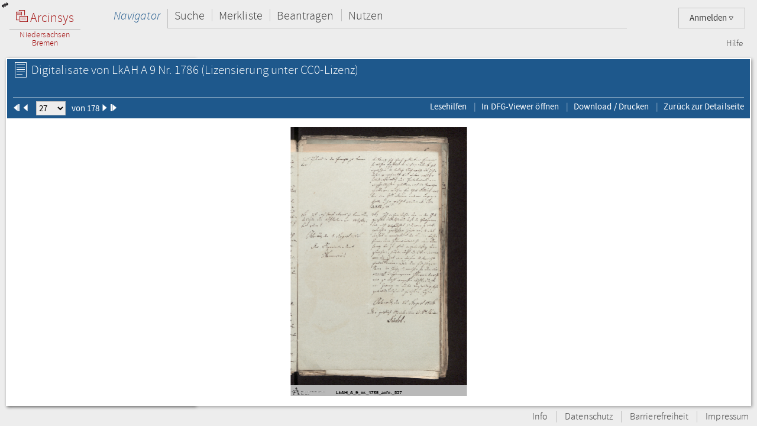

--- FILE ---
content_type: text/html;charset=UTF-8
request_url: https://www.arcinsys.niedersachsen.de/arcinsys/digitalisatViewer.action?detailid=v6115133&selectId=17296442
body_size: 75569
content:
<!DOCTYPE HTML>





<html class="no-js" lang="de">
<head>
<meta http-equiv="Content-Type" content="text/html; charset=utf-8" />







        <script type="text/javascript" src="/arcinsys/struts/js/base/jquery-2.2.4.min.js"></script>
        <script type="text/javascript" src="/arcinsys/struts/js/base/jquery-ui.min.js?s2j=4.0.3"></script>
            <script type="text/javascript"
                    src="/arcinsys/struts/i18n/datepicker-de.min.js?s2j=4.0.3"></script>
<script type="text/javascript" src="/arcinsys/struts/js/plugins/jquery.form.min.js?s2j=4.0.3"></script>
<script type="text/javascript" src="/arcinsys/struts/js/plugins/jquery.subscribe.min.js?s2j=4.0.3"></script>

<script type="text/javascript" src="/arcinsys/struts/js/struts2/jquery.struts2.min.js?s2j=4.0.3"></script>

<script type="text/javascript">
    $(function () {
        jQuery.struts2_jquery.version = "4.0.3";
        jQuery.struts2_jquery.loadAtOnce = true;
        jQuery.scriptPath = "/arcinsys/struts/";
        jQuery.struts2_jquery.local = "de";
        jQuery.struts2_jquery.gridLocal = "de";
        jQuery.struts2_jquery.timeLocal = "de";
        jQuery.struts2_jquery.datatablesLocal = "de";
        jQuery.ajaxSettings.traditional = true;

        jQuery.ajaxSetup({
            cache: false
        });

        jQuery.struts2_jquery.require("js/struts2/jquery.ui.struts2.min.js?s2j=4.0.3");

    });
</script>

        <link id="jquery_theme_link" rel="stylesheet"
              href="/arcinsys/template/themes/bootstrap/jquery-ui.css?s2j=4.0.3"
              type="text/css"/>

<title>LkAH   A 9 Nr. 1786 - Arcinsys Digitalisat-Betrachter</title>

	
	
		<link rel="stylesheet" href="/arcinsys/styles/style.min.css?v=26.10" type="text/css" />
        <link rel="stylesheet" href="/arcinsys/styles/print.css?v=26.10" type="text/css" media="print" />
		<script src="/arcinsys/jscript/script.min.js?v=26.10" type="text/javascript"></script>
	
    <script type="text/javascript">
    $(function() { ArcinsysConfig.init({
    	contextPath : '/arcinsys/',
		ajaxAnzAntragNichtGenehmigt: '/arcinsys/system/ajaxAnzAntragNichtGenehmigt.action',
		ajaxAnzBestellungNoDruckdatum: '/arcinsys/system/ajaxAnzBestellungNoDruckdatum.action'
    }); });
    $.ui.dialog.prototype.options.closeText = '';
    $(function() { 
    	initBadges();
	});
    </script>
	<style>
		 html.js #noscript { display: none; }
		 .no-displaytable .oldbrowserwarning { display: block; }
		 .displaytable .oldbrowserwarning { display: none; }
	</style>
	<script type="text/javascript" src="/arcinsys/jscript/modernizr-custom.js"></script>

	
	 


  
	<link href="/arcinsys/images/arcinsys.png" rel="apple-touch-icon" />
   <link href="/arcinsys/images/favicon.ico?v2" rel="shortcut icon" type="image/x-icon"/>
	<link rel="apple-touch-icon" sizes="180x180" href="/arcinsys/images/favicons/apple-touch-icon.png">
	<link rel="icon" type="image/png" sizes="32x32" href="/arcinsys/images/favicons/favicon-32x32.png">
	<link rel="icon" type="image/png" sizes="16x16" href="/arcinsys/images/favicons/favicon-16x16.png">
	<link rel="manifest" href="/arcinsys/images/favicons/site.webmanifest">
	<link rel="mask-icon" href="/arcinsys/images/favicons/safari-pinned-tab.svg" >
	<meta name="apple-mobile-web-app-title" content="Arcinsys">
	<meta name="application-name" content="Arcinsys">
	<meta name="msapplication-TileColor" content="#fcfcfc">
	<meta name="theme-color" content="#ffffff">
	<meta name="msapplication-config" content="browserconfig.xml" />
	
	
	
	

	<link title="Arcinsys" type="application/opensearchdescription+xml" rel="search" href="/arcinsys/opensearch">
	
	
    
    <meta name="description" content=""/>


</head>
<body>
 <div id="indicator" >
	<div id="navloadergif" style="z-index: 21; width: 200px; height: 20px; margin: auto; position: absolute; top: 0; right: 0; bottom: 0; left: 0; background: none;"><img src="/arcinsys/images/ajax-loader.gif" title="loading" alt="loading"/></div>
 </div>
    
	<div id="hiddenDiv">
		<!-- Menu-Panel begin -->


		
		
		
		
	    	


     







    


    


    


    
    



<div id="menu-panel" class="menu-panel header">
    <h4 class="logo nla">
        <a id="start" href="/arcinsys/extendnavigator.action?id=-1&amp;bezeichnung="><span class="logo-w1"><img src="/arcinsys/images/logo.png"/>&nbsp;Arcinsys</span>
            <span class="logo-line"></span>
            <span class="logo-w2" style="white-space: nowrap">
            
                Niedersachsen<br>Bremen
            
            
            </span></a>
    </h4>
    <div id="top_right_menu" class="user-menu">
    	<div style="float: left;width:40px; padding-right:10px"> 
		</div>
    
    <div style="float: right;">
		
    
        <a href="#" class="user-menu-trigger">
             Anmelden
            <span class="icon-arrow"></span>
            <!--<span class="message-indicator">0</span>-->
        </a>
        <div class="panel">
            <div class="inner">
                <div class="user-actions">
                    <script type="text/javascript">
                    var loginpwCloseButton          = 'Schließen',
                    passwordForgottenUrl            = '/arcinsys/passwordForgotten.action',
                    passwordForgottenTitle          = 'Sie haben Ihr Passwort vergessen?',
                    passwordForgottenSubmitButton   = 'Absenden',
                    registerDialogTitle             = 'Registrierung',
                    registerDialogSubmitButton      = 'Registrieren',
                    imUrl                           = '/arcinsys/im',
                    loginText                       = 'Anmelden',
                    loginAjaxImg                    = '<span class="jumping-dots"><span class="dot-1">.</span><span class="dot-2">.</span><span class="dot-3">.</span></span>';
                    


                    $(function() {
                        
                        initRegisterDialog();
                        initForgotPasswordDialog();

                        $(window).resize(function() {
                            $('#registerclickdialog').dialog('option', 'position', {my: 'center', at: 'center', of: window});
                        });
                        $('#loginusername, #loginpassword').on('keydown', function(e) {
                            if (e.keyCode == 13) {
                            	submitLogin();
                            }
                        });
                        
                        $('#pwdforgottenclickdialog').on('keydown', function(e) {
                        	if ($(e.target).attr('name') === 'userName' && e.keyCode == 13) {
                        		forgotPasswordSubmit();
                        		return false;
                        	}
                        });
                        
                        
                    });
                    
                    function showLoginServerUnavailable() {
                    	$('#loginShowUnavailable').show();
                    	$('#loginbutton').html(loginText).attr('disabled', false);
                    }
                    
                    function submitLogin() {                    	
                    	$('#loginbutton').html(loginAjaxImg).attr('disabled', true);

                    	$.get(imUrl)
                        .done(function(data) {
                            if (data  && data.imtoken) {
                               $('#csrf_token').val(data.imtoken).attr('name', data.imname);
                               $('#f1').submit();
                            } else {
                                showLoginServerUnavailable();
                            }
                        })
                        .fail(function() {
                            showLoginServerUnavailable();
                        });
                    }
                    </script>
                    <div id="registerclickdialog"> </div>
                    <p><a href="#" onClick="initRegisterDialog(); openRegisterDialog('/arcinsys/');">Registrieren</a></p>
                    <div id="pwdforgottenclickdialog"> </div>
                    <p><a href="#" onClick="initForgotPasswordDialog(); openForgotPasswordDialog();">Passwort vergessen</a></p>
                    
                    
                        
                    

                    <div style="display:none;">
                    <div id="loginclickdialog"
>

                        <form name='f1' action="/arcinsys/login" method="post" id="f1">
                            <input type="hidden" id="csrf_token" name="_csrf"/>
                            
                            <div id="loginShowUnavailable" style="display: none;">
                                <div   class="ui-state-error ui-corner-all" style="margin-bottom: 0px;">
                                <p><span class="ui-icon ui-icon-alert" style="float: left; margin-right: .3em;"></span>
                                     &nbsp;Server reagiert nicht, bitte versuchen Sie es später erneut.
                                </p>
                                </div>
                            </div>
                            <fieldset class="formfieldset" style="margin-top: 0">
                               <div class="grid-row">
                                   <div class="grid-col c3-3">
                                       <p class="field-text">
                                           <label>Bitte geben Sie Ihre Anwenderkennung ein.</label>
                                           <input type="text" size="54" maxlength="50" name="username" id="loginusername"/>
                                       </p>
                                   </div>
                               </div>
                               <div class="grid-row">
                                   <div class="grid-col c3-3">
                                       <p class="field-text">
                                           <label>
                                                <span style="float: left; margin-bottom: 0.307145em">Passwort</span>
                                                <span style="float: right; margin-bottom: 0.307145em">
                                                    <a href="#" onclick="$('#loginclickdialog').dialog('close'); initForgotPasswordDialog(); openForgotPasswordDialog();" tabindex="-1">
                                                        Passwort vergessen?
                                                    </a>
                                                </span>
                                                <span style="clear: both; margin-bottom: 0.307145em"></span>
                                           </label>
                                           <input type="password"  size="54" maxlength="20" name="password" id="loginpassword" />
                                       </p>
                                   </div>
                               </div>
                            </fieldset>
                        </form>
                    </div>
<script type='text/javascript'>
jQuery(document).ready(function () { 
	var options_loginclickdialog = {};
	options_loginclickdialog.height = "auto";
	options_loginclickdialog.width = "auto";
	options_loginclickdialog.minHeight = 260;
	options_loginclickdialog.title = "Anmeldung";
	options_loginclickdialog.buttons = [{ 'text' : 'Anmelden', 'click' : function() { submitLogin(); }, 'id' : 'loginbutton' }];
	options_loginclickdialog.resizable = true;
	options_loginclickdialog.autoOpen = false;
	options_loginclickdialog.modal = true;
	options_loginclickdialog.onclosetopics = "dialogclosetopic";
	options_loginclickdialog.jqueryaction = "dialog";
	options_loginclickdialog.id = "loginclickdialog";
	options_loginclickdialog.href = "#";

jQuery.struts2_jquery_ui.bind(jQuery('#loginclickdialog'),options_loginclickdialog);

 });  
</script>

                    </div>
                    <p><a id="login_link" onCloseTopics="dialogclosetopic">
                      Anmelden
                      </a>
<script type='text/javascript'>
jQuery(document).ready(function () { 
	var options_login_link = {};
	options_login_link.opendialog = "loginclickdialog";
	options_login_link.jqueryaction = "anchor";
	options_login_link.id = "login_link";
	options_login_link.href = "#";

jQuery.struts2_jquery.bind(jQuery('#login_link'),options_login_link);

 });  
</script></p>
                </div>
            </div>
        </div>
    </div>
    </div>

    <div id="top_left_menu" class="nav-container">
        <ul class="nav-main cf">
            <li>
                <a id="navigator" href="/arcinsys/start.action">Navigator</a>
                <div class="panel nothover">
                    <ul class="nav-sub cf">
                        <li class="hidden"><a id="detail" href="/arcinsys/digitalisatViewer.action"></a></li>
                        <li class="hidden"><a id="startMenu" href="/arcinsys/digitalisatViewer.action"></a></li>
                    </ul>
                </div>
            </li>
            <li>
                <a id="suche" href="/arcinsys/einfachesuche.action">Suche</a>
                <div class="panel">
                    <ul class="nav-sub cf">
                        <li>
                            <a id="einfachesuche" href="/arcinsys/einfachesuche.action">Einfache Suche</a>
                        </li>
                         <li>
                            <a id="signatursuche" href="/arcinsys/signatursuche.action">Signatur-Suche</a>
                        </li>
                        <li>
                            <a id="expertsuche" href="/arcinsys/expertsuchenStart.action?navigatorid=0">Erweiterte Suche</a>
                        </li>
                        <li class="hidden">
                            <a id="sucheresult" href="/arcinsys/digitalisatViewer.action"></a>
                        </li>
                        <li class="hidden">
                            <a id="einfachsuchen" href="/arcinsys/digitalisatViewer.action"></a>
                        </li>
                    </ul>
                </div>
            </li>
            <li>
                <a id="bestellen" href="/arcinsys/nutzer/merkzettel.action">Merkliste</a>
            </li>
            <li>
                <a id="antrag" href="/arcinsys/nutzer/meineNutzungsAntraege.action">Beantragen</a>
            </li>
            <li>
                <a id="lesesaal" href="/arcinsys/nutzer/meineBestellungen.action">Nutzen</a>
            </li>
        </ul>
    </div>
    <div class="nav-meta-container">
        <ul class="nav-meta">
            <li><a id="helpwizard" href="/arcinsys/helpwizard.action">Hilfe</a></li>
        </ul>
    </div>
</div>
<script type="text/javascript">
		$.subscribe('dialogclosetopic', function(event, data) {
               var el = document.getElementById("loginError");
               if (el) {
            	   $(el).remove();
               }
    	});
	</script>


		

		<!-- Menu-Panel end -->
		<a href="javascript:toggleVisibility()" class="ui-corner-all ui-icon ui-icon-transferthick-e-w dialogButtonClass1"></a>
		<!-- Navigation-Panel begin -->

		
		
		
			<div id="navigation-panel" class="navigation-panel navigation-panel-closed">
				&nbsp;
			</div>
		
		<!-- Navigation-Panel end -->
		<!-- Data-Panel begin -->

		
		
			<div id="data-panel" class="data-panel data-panel-full">
				
<input type="hidden" name="pageName" value="detail" id="pageName"/><div class="data-panel-header">
    <div class="content-header-first-row">
        <div class="page-tools">
            <ul class="cf"></ul>
        </div>

        <div class="content-title">
            <h1>
                <span class="icon-26-light-verzeichnung"></span>
                    Digitalisate von&nbsp;LkAH   A 9 Nr. 1786<span class="license"> (Lizensierung unter CC0-Lizenz)</span></h1>
            </div>
    </div>

    <div class="content-header-second-row">
        <div class="content-header-navigation">
            <form><span class="formfieldset">
                <span id="pId1" class="digPagingLinks">
                    <img src="/arcinsys/images/aktion_first_w.png" width="12px" height="12px"/>
                </span>
                <span id="pId2" class="digPagingLinks">
                    <img src="/arcinsys/images/aktion_prev_w.png" width="12px" height="12px"/>
                </span>
                &nbsp;&nbsp;
                <select name="digitalisatJumper" id="digitalisatJumper" style="width: 50px; padding: 0;"
                        onchange="jumpTo();">
                    <option value="0">1</option>
                        <option value="1">2</option>
                        <option value="2">3</option>
                        <option value="3">4</option>
                        <option value="4">5</option>
                        <option value="5">6</option>
                        <option value="6">7</option>
                        <option value="7">8</option>
                        <option value="8">9</option>
                        <option value="9">10</option>
                        <option value="10">11</option>
                        <option value="11">12</option>
                        <option value="12">13</option>
                        <option value="13">14</option>
                        <option value="14">15</option>
                        <option value="15">16</option>
                        <option value="16">17</option>
                        <option value="17">18</option>
                        <option value="18">19</option>
                        <option value="19">20</option>
                        <option value="20">21</option>
                        <option value="21">22</option>
                        <option value="22">23</option>
                        <option value="23">24</option>
                        <option value="24">25</option>
                        <option value="25">26</option>
                        <option value="26" selected="selected">27</option>
                        <option value="27">28</option>
                        <option value="28">29</option>
                        <option value="29">30</option>
                        <option value="30">31</option>
                        <option value="31">32</option>
                        <option value="32">33</option>
                        <option value="33">34</option>
                        <option value="34">35</option>
                        <option value="35">36</option>
                        <option value="36">37</option>
                        <option value="37">38</option>
                        <option value="38">39</option>
                        <option value="39">40</option>
                        <option value="40">41</option>
                        <option value="41">42</option>
                        <option value="42">43</option>
                        <option value="43">44</option>
                        <option value="44">45</option>
                        <option value="45">46</option>
                        <option value="46">47</option>
                        <option value="47">48</option>
                        <option value="48">49</option>
                        <option value="49">50</option>
                        <option value="50">51</option>
                        <option value="51">52</option>
                        <option value="52">53</option>
                        <option value="53">54</option>
                        <option value="54">55</option>
                        <option value="55">56</option>
                        <option value="56">57</option>
                        <option value="57">58</option>
                        <option value="58">59</option>
                        <option value="59">60</option>
                        <option value="60">61</option>
                        <option value="61">62</option>
                        <option value="62">63</option>
                        <option value="63">64</option>
                        <option value="64">65</option>
                        <option value="65">66</option>
                        <option value="66">67</option>
                        <option value="67">68</option>
                        <option value="68">69</option>
                        <option value="69">70</option>
                        <option value="70">71</option>
                        <option value="71">72</option>
                        <option value="72">73</option>
                        <option value="73">74</option>
                        <option value="74">75</option>
                        <option value="75">76</option>
                        <option value="76">77</option>
                        <option value="77">78</option>
                        <option value="78">79</option>
                        <option value="79">80</option>
                        <option value="80">81</option>
                        <option value="81">82</option>
                        <option value="82">83</option>
                        <option value="83">84</option>
                        <option value="84">85</option>
                        <option value="85">86</option>
                        <option value="86">87</option>
                        <option value="87">88</option>
                        <option value="88">89</option>
                        <option value="89">90</option>
                        <option value="90">91</option>
                        <option value="91">92</option>
                        <option value="92">93</option>
                        <option value="93">94</option>
                        <option value="94">95</option>
                        <option value="95">96</option>
                        <option value="96">97</option>
                        <option value="97">98</option>
                        <option value="98">99</option>
                        <option value="99">100</option>
                        <option value="100">101</option>
                        <option value="101">102</option>
                        <option value="102">103</option>
                        <option value="103">104</option>
                        <option value="104">105</option>
                        <option value="105">106</option>
                        <option value="106">107</option>
                        <option value="107">108</option>
                        <option value="108">109</option>
                        <option value="109">110</option>
                        <option value="110">111</option>
                        <option value="111">112</option>
                        <option value="112">113</option>
                        <option value="113">114</option>
                        <option value="114">115</option>
                        <option value="115">116</option>
                        <option value="116">117</option>
                        <option value="117">118</option>
                        <option value="118">119</option>
                        <option value="119">120</option>
                        <option value="120">121</option>
                        <option value="121">122</option>
                        <option value="122">123</option>
                        <option value="123">124</option>
                        <option value="124">125</option>
                        <option value="125">126</option>
                        <option value="126">127</option>
                        <option value="127">128</option>
                        <option value="128">129</option>
                        <option value="129">130</option>
                        <option value="130">131</option>
                        <option value="131">132</option>
                        <option value="132">133</option>
                        <option value="133">134</option>
                        <option value="134">135</option>
                        <option value="135">136</option>
                        <option value="136">137</option>
                        <option value="137">138</option>
                        <option value="138">139</option>
                        <option value="139">140</option>
                        <option value="140">141</option>
                        <option value="141">142</option>
                        <option value="142">143</option>
                        <option value="143">144</option>
                        <option value="144">145</option>
                        <option value="145">146</option>
                        <option value="146">147</option>
                        <option value="147">148</option>
                        <option value="148">149</option>
                        <option value="149">150</option>
                        <option value="150">151</option>
                        <option value="151">152</option>
                        <option value="152">153</option>
                        <option value="153">154</option>
                        <option value="154">155</option>
                        <option value="155">156</option>
                        <option value="156">157</option>
                        <option value="157">158</option>
                        <option value="158">159</option>
                        <option value="159">160</option>
                        <option value="160">161</option>
                        <option value="161">162</option>
                        <option value="162">163</option>
                        <option value="163">164</option>
                        <option value="164">165</option>
                        <option value="165">166</option>
                        <option value="166">167</option>
                        <option value="167">168</option>
                        <option value="168">169</option>
                        <option value="169">170</option>
                        <option value="170">171</option>
                        <option value="171">172</option>
                        <option value="172">173</option>
                        <option value="173">174</option>
                        <option value="174">175</option>
                        <option value="175">176</option>
                        <option value="176">177</option>
                        <option value="177">178</option>
                        </select>&nbsp;&nbsp;
                von 178<span id="pId3" class="digPagingLinks">
                     <img src="/arcinsys/images/aktion_next_w.png" width="12px" height="12px"/>
                </span>
                <span id="pId4" class="digPagingLinks">
                     <img src="/arcinsys/images/aktion_last_w.png" width="12px" height="12px"/>
                </span>
                </span></form>
        </div>
        <div class="content-tools">
            <ul class="cf">
                    <li><a href="https://arcinsys.de/lesehilfen.htm" target="_blank" title="Öffnet eine Übersicht von Links zu Lesehilfen in einem neuen Fenster.">Lesehilfen</a></li>
                    <li><a href="http://dfg-viewer.de/show/?set[mets]=https://www.arcinsys.niedersachsen.de/arcinsys/mets?detailid=v6115133" target="_blank" title="DFG-Viewer im neuen Fenster öffnen">In DFG-Viewer öffnen</a></li>
                <li><a href="#" onClick="printCurrentPicture();">Download / Drucken</a></li>
                <li><a href="/arcinsys/detailAction.action?detailid=v6115133" onclick="window.close();">Zurück zur Detailseite</a></li>
            </ul>
        </div>
    </div>
</div>

<div class="data-panel-content">
    <div id="wrapperopenseadragon" style="background-color: white; width: 100%; height: 100%;">
        <div id="osloader" style="position: absolute; z-index: 5; height: 90%; width: 98%; display: none;">
            <img src="/arcinsys/images/ajax-loader.gif" style="padding-top: 50px;"/>
        </div>
    </div>
</div>

<script type="text/javascript"
        src="/arcinsys/jscript/openseadragon/openseadragon.min.js?v=26.10"></script>
<script type="text/javascript">

    var archiveSignatureForMatomoCustomDimensionOpenDigitalisatViewerCount = "LkAH";

    var viewer;

    function showIndicator() {
        $('#osloader').show();
    }

    function closeIndicator() {
        $('#osloader').hide();
    }

    function jumpTo() {
        var selectedIndex = parseInt($('#digitalisatJumper').val());
        viewer.goToPage(selectedIndex);
    }

    function printCurrentPicture() {
        var currentPage = viewer.currentPage();
        window.open(viewer.tileSources[currentPage].url, '_blank');
    }

    $(function () {
        OpenSeadragon.setString('Tooltips.ZoomOut', 'Verkleinern');
        OpenSeadragon.setString('Tooltips.ZoomIn', 'Vergrößern');
        OpenSeadragon.setString('Tooltips.FullPage', 'Vollbild');
        OpenSeadragon.setString('Tooltips.Home', 'Zentrieren');
        OpenSeadragon.setString('Tooltips.NextPage', 'Nächstes Bild');
        OpenSeadragon.setString('Tooltips.PreviousPage', 'Vorheriges Bild');
        OpenSeadragon.setString('Tooltips.RotateLeft', 'Nach links drehen');
        OpenSeadragon.setString('Tooltips.RotateRight', 'Nach rechts drehen');

        $('#osloader').show();
        viewer = OpenSeadragon({
            id: 'wrapperopenseadragon',
            prefixUrl: '/arcinsys/jscript/openseadragon/images/',
            sequenceMode: true,
            showNavigator: true,
            showRotationControl: true,
            placeholderFillStyle: 'black',
            maxZoomPixelRatio: 1000000,
            tileSources: [
                
                {
                    type: 'image',
                    url: 'https://www.arcinsys-digitalisate.niedersachsen.de/lkah/a_9/nr._1786/lkah_a_9_nr._1786_aufn._001.jpg',
                    index: 0
                }, 
                {
                    type: 'image',
                    url: 'https://www.arcinsys-digitalisate.niedersachsen.de/lkah/a_9/nr._1786/lkah_a_9_nr._1786_aufn._002.jpg',
                    index: 1
                }, 
                {
                    type: 'image',
                    url: 'https://www.arcinsys-digitalisate.niedersachsen.de/lkah/a_9/nr._1786/lkah_a_9_nr._1786_aufn._003.jpg',
                    index: 2
                }, 
                {
                    type: 'image',
                    url: 'https://www.arcinsys-digitalisate.niedersachsen.de/lkah/a_9/nr._1786/lkah_a_9_nr._1786_aufn._004.jpg',
                    index: 3
                }, 
                {
                    type: 'image',
                    url: 'https://www.arcinsys-digitalisate.niedersachsen.de/lkah/a_9/nr._1786/lkah_a_9_nr._1786_aufn._005.jpg',
                    index: 4
                }, 
                {
                    type: 'image',
                    url: 'https://www.arcinsys-digitalisate.niedersachsen.de/lkah/a_9/nr._1786/lkah_a_9_nr._1786_aufn._006.jpg',
                    index: 5
                }, 
                {
                    type: 'image',
                    url: 'https://www.arcinsys-digitalisate.niedersachsen.de/lkah/a_9/nr._1786/lkah_a_9_nr._1786_aufn._007.jpg',
                    index: 6
                }, 
                {
                    type: 'image',
                    url: 'https://www.arcinsys-digitalisate.niedersachsen.de/lkah/a_9/nr._1786/lkah_a_9_nr._1786_aufn._008.jpg',
                    index: 7
                }, 
                {
                    type: 'image',
                    url: 'https://www.arcinsys-digitalisate.niedersachsen.de/lkah/a_9/nr._1786/lkah_a_9_nr._1786_aufn._009.jpg',
                    index: 8
                }, 
                {
                    type: 'image',
                    url: 'https://www.arcinsys-digitalisate.niedersachsen.de/lkah/a_9/nr._1786/lkah_a_9_nr._1786_aufn._010.jpg',
                    index: 9
                }, 
                {
                    type: 'image',
                    url: 'https://www.arcinsys-digitalisate.niedersachsen.de/lkah/a_9/nr._1786/lkah_a_9_nr._1786_aufn._011.jpg',
                    index: 10
                }, 
                {
                    type: 'image',
                    url: 'https://www.arcinsys-digitalisate.niedersachsen.de/lkah/a_9/nr._1786/lkah_a_9_nr._1786_aufn._012.jpg',
                    index: 11
                }, 
                {
                    type: 'image',
                    url: 'https://www.arcinsys-digitalisate.niedersachsen.de/lkah/a_9/nr._1786/lkah_a_9_nr._1786_aufn._013.jpg',
                    index: 12
                }, 
                {
                    type: 'image',
                    url: 'https://www.arcinsys-digitalisate.niedersachsen.de/lkah/a_9/nr._1786/lkah_a_9_nr._1786_aufn._014.jpg',
                    index: 13
                }, 
                {
                    type: 'image',
                    url: 'https://www.arcinsys-digitalisate.niedersachsen.de/lkah/a_9/nr._1786/lkah_a_9_nr._1786_aufn._015.jpg',
                    index: 14
                }, 
                {
                    type: 'image',
                    url: 'https://www.arcinsys-digitalisate.niedersachsen.de/lkah/a_9/nr._1786/lkah_a_9_nr._1786_aufn._016.jpg',
                    index: 15
                }, 
                {
                    type: 'image',
                    url: 'https://www.arcinsys-digitalisate.niedersachsen.de/lkah/a_9/nr._1786/lkah_a_9_nr._1786_aufn._017.jpg',
                    index: 16
                }, 
                {
                    type: 'image',
                    url: 'https://www.arcinsys-digitalisate.niedersachsen.de/lkah/a_9/nr._1786/lkah_a_9_nr._1786_aufn._018.jpg',
                    index: 17
                }, 
                {
                    type: 'image',
                    url: 'https://www.arcinsys-digitalisate.niedersachsen.de/lkah/a_9/nr._1786/lkah_a_9_nr._1786_aufn._019.jpg',
                    index: 18
                }, 
                {
                    type: 'image',
                    url: 'https://www.arcinsys-digitalisate.niedersachsen.de/lkah/a_9/nr._1786/lkah_a_9_nr._1786_aufn._020.jpg',
                    index: 19
                }, 
                {
                    type: 'image',
                    url: 'https://www.arcinsys-digitalisate.niedersachsen.de/lkah/a_9/nr._1786/lkah_a_9_nr._1786_aufn._021.jpg',
                    index: 20
                }, 
                {
                    type: 'image',
                    url: 'https://www.arcinsys-digitalisate.niedersachsen.de/lkah/a_9/nr._1786/lkah_a_9_nr._1786_aufn._022.jpg',
                    index: 21
                }, 
                {
                    type: 'image',
                    url: 'https://www.arcinsys-digitalisate.niedersachsen.de/lkah/a_9/nr._1786/lkah_a_9_nr._1786_aufn._023.jpg',
                    index: 22
                }, 
                {
                    type: 'image',
                    url: 'https://www.arcinsys-digitalisate.niedersachsen.de/lkah/a_9/nr._1786/lkah_a_9_nr._1786_aufn._024.jpg',
                    index: 23
                }, 
                {
                    type: 'image',
                    url: 'https://www.arcinsys-digitalisate.niedersachsen.de/lkah/a_9/nr._1786/lkah_a_9_nr._1786_aufn._025.jpg',
                    index: 24
                }, 
                {
                    type: 'image',
                    url: 'https://www.arcinsys-digitalisate.niedersachsen.de/lkah/a_9/nr._1786/lkah_a_9_nr._1786_aufn._026.jpg',
                    index: 25
                }, 
                {
                    type: 'image',
                    url: 'https://www.arcinsys-digitalisate.niedersachsen.de/lkah/a_9/nr._1786/lkah_a_9_nr._1786_aufn._027.jpg',
                    index: 26
                }, 
                {
                    type: 'image',
                    url: 'https://www.arcinsys-digitalisate.niedersachsen.de/lkah/a_9/nr._1786/lkah_a_9_nr._1786_aufn._028.jpg',
                    index: 27
                }, 
                {
                    type: 'image',
                    url: 'https://www.arcinsys-digitalisate.niedersachsen.de/lkah/a_9/nr._1786/lkah_a_9_nr._1786_aufn._029.jpg',
                    index: 28
                }, 
                {
                    type: 'image',
                    url: 'https://www.arcinsys-digitalisate.niedersachsen.de/lkah/a_9/nr._1786/lkah_a_9_nr._1786_aufn._030.jpg',
                    index: 29
                }, 
                {
                    type: 'image',
                    url: 'https://www.arcinsys-digitalisate.niedersachsen.de/lkah/a_9/nr._1786/lkah_a_9_nr._1786_aufn._031.jpg',
                    index: 30
                }, 
                {
                    type: 'image',
                    url: 'https://www.arcinsys-digitalisate.niedersachsen.de/lkah/a_9/nr._1786/lkah_a_9_nr._1786_aufn._032.jpg',
                    index: 31
                }, 
                {
                    type: 'image',
                    url: 'https://www.arcinsys-digitalisate.niedersachsen.de/lkah/a_9/nr._1786/lkah_a_9_nr._1786_aufn._033.jpg',
                    index: 32
                }, 
                {
                    type: 'image',
                    url: 'https://www.arcinsys-digitalisate.niedersachsen.de/lkah/a_9/nr._1786/lkah_a_9_nr._1786_aufn._034.jpg',
                    index: 33
                }, 
                {
                    type: 'image',
                    url: 'https://www.arcinsys-digitalisate.niedersachsen.de/lkah/a_9/nr._1786/lkah_a_9_nr._1786_aufn._035.jpg',
                    index: 34
                }, 
                {
                    type: 'image',
                    url: 'https://www.arcinsys-digitalisate.niedersachsen.de/lkah/a_9/nr._1786/lkah_a_9_nr._1786_aufn._036.jpg',
                    index: 35
                }, 
                {
                    type: 'image',
                    url: 'https://www.arcinsys-digitalisate.niedersachsen.de/lkah/a_9/nr._1786/lkah_a_9_nr._1786_aufn._037.jpg',
                    index: 36
                }, 
                {
                    type: 'image',
                    url: 'https://www.arcinsys-digitalisate.niedersachsen.de/lkah/a_9/nr._1786/lkah_a_9_nr._1786_aufn._038.jpg',
                    index: 37
                }, 
                {
                    type: 'image',
                    url: 'https://www.arcinsys-digitalisate.niedersachsen.de/lkah/a_9/nr._1786/lkah_a_9_nr._1786_aufn._039.jpg',
                    index: 38
                }, 
                {
                    type: 'image',
                    url: 'https://www.arcinsys-digitalisate.niedersachsen.de/lkah/a_9/nr._1786/lkah_a_9_nr._1786_aufn._040.jpg',
                    index: 39
                }, 
                {
                    type: 'image',
                    url: 'https://www.arcinsys-digitalisate.niedersachsen.de/lkah/a_9/nr._1786/lkah_a_9_nr._1786_aufn._041.jpg',
                    index: 40
                }, 
                {
                    type: 'image',
                    url: 'https://www.arcinsys-digitalisate.niedersachsen.de/lkah/a_9/nr._1786/lkah_a_9_nr._1786_aufn._042.jpg',
                    index: 41
                }, 
                {
                    type: 'image',
                    url: 'https://www.arcinsys-digitalisate.niedersachsen.de/lkah/a_9/nr._1786/lkah_a_9_nr._1786_aufn._043.jpg',
                    index: 42
                }, 
                {
                    type: 'image',
                    url: 'https://www.arcinsys-digitalisate.niedersachsen.de/lkah/a_9/nr._1786/lkah_a_9_nr._1786_aufn._044.jpg',
                    index: 43
                }, 
                {
                    type: 'image',
                    url: 'https://www.arcinsys-digitalisate.niedersachsen.de/lkah/a_9/nr._1786/lkah_a_9_nr._1786_aufn._045.jpg',
                    index: 44
                }, 
                {
                    type: 'image',
                    url: 'https://www.arcinsys-digitalisate.niedersachsen.de/lkah/a_9/nr._1786/lkah_a_9_nr._1786_aufn._046.jpg',
                    index: 45
                }, 
                {
                    type: 'image',
                    url: 'https://www.arcinsys-digitalisate.niedersachsen.de/lkah/a_9/nr._1786/lkah_a_9_nr._1786_aufn._047.jpg',
                    index: 46
                }, 
                {
                    type: 'image',
                    url: 'https://www.arcinsys-digitalisate.niedersachsen.de/lkah/a_9/nr._1786/lkah_a_9_nr._1786_aufn._048.jpg',
                    index: 47
                }, 
                {
                    type: 'image',
                    url: 'https://www.arcinsys-digitalisate.niedersachsen.de/lkah/a_9/nr._1786/lkah_a_9_nr._1786_aufn._049.jpg',
                    index: 48
                }, 
                {
                    type: 'image',
                    url: 'https://www.arcinsys-digitalisate.niedersachsen.de/lkah/a_9/nr._1786/lkah_a_9_nr._1786_aufn._050.jpg',
                    index: 49
                }, 
                {
                    type: 'image',
                    url: 'https://www.arcinsys-digitalisate.niedersachsen.de/lkah/a_9/nr._1786/lkah_a_9_nr._1786_aufn._051.jpg',
                    index: 50
                }, 
                {
                    type: 'image',
                    url: 'https://www.arcinsys-digitalisate.niedersachsen.de/lkah/a_9/nr._1786/lkah_a_9_nr._1786_aufn._052.jpg',
                    index: 51
                }, 
                {
                    type: 'image',
                    url: 'https://www.arcinsys-digitalisate.niedersachsen.de/lkah/a_9/nr._1786/lkah_a_9_nr._1786_aufn._053.jpg',
                    index: 52
                }, 
                {
                    type: 'image',
                    url: 'https://www.arcinsys-digitalisate.niedersachsen.de/lkah/a_9/nr._1786/lkah_a_9_nr._1786_aufn._054.jpg',
                    index: 53
                }, 
                {
                    type: 'image',
                    url: 'https://www.arcinsys-digitalisate.niedersachsen.de/lkah/a_9/nr._1786/lkah_a_9_nr._1786_aufn._055.jpg',
                    index: 54
                }, 
                {
                    type: 'image',
                    url: 'https://www.arcinsys-digitalisate.niedersachsen.de/lkah/a_9/nr._1786/lkah_a_9_nr._1786_aufn._056.jpg',
                    index: 55
                }, 
                {
                    type: 'image',
                    url: 'https://www.arcinsys-digitalisate.niedersachsen.de/lkah/a_9/nr._1786/lkah_a_9_nr._1786_aufn._057.jpg',
                    index: 56
                }, 
                {
                    type: 'image',
                    url: 'https://www.arcinsys-digitalisate.niedersachsen.de/lkah/a_9/nr._1786/lkah_a_9_nr._1786_aufn._058.jpg',
                    index: 57
                }, 
                {
                    type: 'image',
                    url: 'https://www.arcinsys-digitalisate.niedersachsen.de/lkah/a_9/nr._1786/lkah_a_9_nr._1786_aufn._059.jpg',
                    index: 58
                }, 
                {
                    type: 'image',
                    url: 'https://www.arcinsys-digitalisate.niedersachsen.de/lkah/a_9/nr._1786/lkah_a_9_nr._1786_aufn._060.jpg',
                    index: 59
                }, 
                {
                    type: 'image',
                    url: 'https://www.arcinsys-digitalisate.niedersachsen.de/lkah/a_9/nr._1786/lkah_a_9_nr._1786_aufn._061.jpg',
                    index: 60
                }, 
                {
                    type: 'image',
                    url: 'https://www.arcinsys-digitalisate.niedersachsen.de/lkah/a_9/nr._1786/lkah_a_9_nr._1786_aufn._062.jpg',
                    index: 61
                }, 
                {
                    type: 'image',
                    url: 'https://www.arcinsys-digitalisate.niedersachsen.de/lkah/a_9/nr._1786/lkah_a_9_nr._1786_aufn._063.jpg',
                    index: 62
                }, 
                {
                    type: 'image',
                    url: 'https://www.arcinsys-digitalisate.niedersachsen.de/lkah/a_9/nr._1786/lkah_a_9_nr._1786_aufn._064.jpg',
                    index: 63
                }, 
                {
                    type: 'image',
                    url: 'https://www.arcinsys-digitalisate.niedersachsen.de/lkah/a_9/nr._1786/lkah_a_9_nr._1786_aufn._065.jpg',
                    index: 64
                }, 
                {
                    type: 'image',
                    url: 'https://www.arcinsys-digitalisate.niedersachsen.de/lkah/a_9/nr._1786/lkah_a_9_nr._1786_aufn._066.jpg',
                    index: 65
                }, 
                {
                    type: 'image',
                    url: 'https://www.arcinsys-digitalisate.niedersachsen.de/lkah/a_9/nr._1786/lkah_a_9_nr._1786_aufn._067.jpg',
                    index: 66
                }, 
                {
                    type: 'image',
                    url: 'https://www.arcinsys-digitalisate.niedersachsen.de/lkah/a_9/nr._1786/lkah_a_9_nr._1786_aufn._068.jpg',
                    index: 67
                }, 
                {
                    type: 'image',
                    url: 'https://www.arcinsys-digitalisate.niedersachsen.de/lkah/a_9/nr._1786/lkah_a_9_nr._1786_aufn._069.jpg',
                    index: 68
                }, 
                {
                    type: 'image',
                    url: 'https://www.arcinsys-digitalisate.niedersachsen.de/lkah/a_9/nr._1786/lkah_a_9_nr._1786_aufn._070.jpg',
                    index: 69
                }, 
                {
                    type: 'image',
                    url: 'https://www.arcinsys-digitalisate.niedersachsen.de/lkah/a_9/nr._1786/lkah_a_9_nr._1786_aufn._071.jpg',
                    index: 70
                }, 
                {
                    type: 'image',
                    url: 'https://www.arcinsys-digitalisate.niedersachsen.de/lkah/a_9/nr._1786/lkah_a_9_nr._1786_aufn._072.jpg',
                    index: 71
                }, 
                {
                    type: 'image',
                    url: 'https://www.arcinsys-digitalisate.niedersachsen.de/lkah/a_9/nr._1786/lkah_a_9_nr._1786_aufn._073.jpg',
                    index: 72
                }, 
                {
                    type: 'image',
                    url: 'https://www.arcinsys-digitalisate.niedersachsen.de/lkah/a_9/nr._1786/lkah_a_9_nr._1786_aufn._074.jpg',
                    index: 73
                }, 
                {
                    type: 'image',
                    url: 'https://www.arcinsys-digitalisate.niedersachsen.de/lkah/a_9/nr._1786/lkah_a_9_nr._1786_aufn._075.jpg',
                    index: 74
                }, 
                {
                    type: 'image',
                    url: 'https://www.arcinsys-digitalisate.niedersachsen.de/lkah/a_9/nr._1786/lkah_a_9_nr._1786_aufn._076.jpg',
                    index: 75
                }, 
                {
                    type: 'image',
                    url: 'https://www.arcinsys-digitalisate.niedersachsen.de/lkah/a_9/nr._1786/lkah_a_9_nr._1786_aufn._077.jpg',
                    index: 76
                }, 
                {
                    type: 'image',
                    url: 'https://www.arcinsys-digitalisate.niedersachsen.de/lkah/a_9/nr._1786/lkah_a_9_nr._1786_aufn._078.jpg',
                    index: 77
                }, 
                {
                    type: 'image',
                    url: 'https://www.arcinsys-digitalisate.niedersachsen.de/lkah/a_9/nr._1786/lkah_a_9_nr._1786_aufn._079.jpg',
                    index: 78
                }, 
                {
                    type: 'image',
                    url: 'https://www.arcinsys-digitalisate.niedersachsen.de/lkah/a_9/nr._1786/lkah_a_9_nr._1786_aufn._080.jpg',
                    index: 79
                }, 
                {
                    type: 'image',
                    url: 'https://www.arcinsys-digitalisate.niedersachsen.de/lkah/a_9/nr._1786/lkah_a_9_nr._1786_aufn._081.jpg',
                    index: 80
                }, 
                {
                    type: 'image',
                    url: 'https://www.arcinsys-digitalisate.niedersachsen.de/lkah/a_9/nr._1786/lkah_a_9_nr._1786_aufn._082.jpg',
                    index: 81
                }, 
                {
                    type: 'image',
                    url: 'https://www.arcinsys-digitalisate.niedersachsen.de/lkah/a_9/nr._1786/lkah_a_9_nr._1786_aufn._083.jpg',
                    index: 82
                }, 
                {
                    type: 'image',
                    url: 'https://www.arcinsys-digitalisate.niedersachsen.de/lkah/a_9/nr._1786/lkah_a_9_nr._1786_aufn._084.jpg',
                    index: 83
                }, 
                {
                    type: 'image',
                    url: 'https://www.arcinsys-digitalisate.niedersachsen.de/lkah/a_9/nr._1786/lkah_a_9_nr._1786_aufn._085.jpg',
                    index: 84
                }, 
                {
                    type: 'image',
                    url: 'https://www.arcinsys-digitalisate.niedersachsen.de/lkah/a_9/nr._1786/lkah_a_9_nr._1786_aufn._086.jpg',
                    index: 85
                }, 
                {
                    type: 'image',
                    url: 'https://www.arcinsys-digitalisate.niedersachsen.de/lkah/a_9/nr._1786/lkah_a_9_nr._1786_aufn._087.jpg',
                    index: 86
                }, 
                {
                    type: 'image',
                    url: 'https://www.arcinsys-digitalisate.niedersachsen.de/lkah/a_9/nr._1786/lkah_a_9_nr._1786_aufn._088.jpg',
                    index: 87
                }, 
                {
                    type: 'image',
                    url: 'https://www.arcinsys-digitalisate.niedersachsen.de/lkah/a_9/nr._1786/lkah_a_9_nr._1786_aufn._089.jpg',
                    index: 88
                }, 
                {
                    type: 'image',
                    url: 'https://www.arcinsys-digitalisate.niedersachsen.de/lkah/a_9/nr._1786/lkah_a_9_nr._1786_aufn._090.jpg',
                    index: 89
                }, 
                {
                    type: 'image',
                    url: 'https://www.arcinsys-digitalisate.niedersachsen.de/lkah/a_9/nr._1786/lkah_a_9_nr._1786_aufn._091.jpg',
                    index: 90
                }, 
                {
                    type: 'image',
                    url: 'https://www.arcinsys-digitalisate.niedersachsen.de/lkah/a_9/nr._1786/lkah_a_9_nr._1786_aufn._092.jpg',
                    index: 91
                }, 
                {
                    type: 'image',
                    url: 'https://www.arcinsys-digitalisate.niedersachsen.de/lkah/a_9/nr._1786/lkah_a_9_nr._1786_aufn._093.jpg',
                    index: 92
                }, 
                {
                    type: 'image',
                    url: 'https://www.arcinsys-digitalisate.niedersachsen.de/lkah/a_9/nr._1786/lkah_a_9_nr._1786_aufn._094.jpg',
                    index: 93
                }, 
                {
                    type: 'image',
                    url: 'https://www.arcinsys-digitalisate.niedersachsen.de/lkah/a_9/nr._1786/lkah_a_9_nr._1786_aufn._095.jpg',
                    index: 94
                }, 
                {
                    type: 'image',
                    url: 'https://www.arcinsys-digitalisate.niedersachsen.de/lkah/a_9/nr._1786/lkah_a_9_nr._1786_aufn._096.jpg',
                    index: 95
                }, 
                {
                    type: 'image',
                    url: 'https://www.arcinsys-digitalisate.niedersachsen.de/lkah/a_9/nr._1786/lkah_a_9_nr._1786_aufn._097.jpg',
                    index: 96
                }, 
                {
                    type: 'image',
                    url: 'https://www.arcinsys-digitalisate.niedersachsen.de/lkah/a_9/nr._1786/lkah_a_9_nr._1786_aufn._098.jpg',
                    index: 97
                }, 
                {
                    type: 'image',
                    url: 'https://www.arcinsys-digitalisate.niedersachsen.de/lkah/a_9/nr._1786/lkah_a_9_nr._1786_aufn._099.jpg',
                    index: 98
                }, 
                {
                    type: 'image',
                    url: 'https://www.arcinsys-digitalisate.niedersachsen.de/lkah/a_9/nr._1786/lkah_a_9_nr._1786_aufn._100.jpg',
                    index: 99
                }, 
                {
                    type: 'image',
                    url: 'https://www.arcinsys-digitalisate.niedersachsen.de/lkah/a_9/nr._1786/lkah_a_9_nr._1786_aufn._101.jpg',
                    index: 100
                }, 
                {
                    type: 'image',
                    url: 'https://www.arcinsys-digitalisate.niedersachsen.de/lkah/a_9/nr._1786/lkah_a_9_nr._1786_aufn._102.jpg',
                    index: 101
                }, 
                {
                    type: 'image',
                    url: 'https://www.arcinsys-digitalisate.niedersachsen.de/lkah/a_9/nr._1786/lkah_a_9_nr._1786_aufn._103.jpg',
                    index: 102
                }, 
                {
                    type: 'image',
                    url: 'https://www.arcinsys-digitalisate.niedersachsen.de/lkah/a_9/nr._1786/lkah_a_9_nr._1786_aufn._104.jpg',
                    index: 103
                }, 
                {
                    type: 'image',
                    url: 'https://www.arcinsys-digitalisate.niedersachsen.de/lkah/a_9/nr._1786/lkah_a_9_nr._1786_aufn._105.jpg',
                    index: 104
                }, 
                {
                    type: 'image',
                    url: 'https://www.arcinsys-digitalisate.niedersachsen.de/lkah/a_9/nr._1786/lkah_a_9_nr._1786_aufn._106.jpg',
                    index: 105
                }, 
                {
                    type: 'image',
                    url: 'https://www.arcinsys-digitalisate.niedersachsen.de/lkah/a_9/nr._1786/lkah_a_9_nr._1786_aufn._107.jpg',
                    index: 106
                }, 
                {
                    type: 'image',
                    url: 'https://www.arcinsys-digitalisate.niedersachsen.de/lkah/a_9/nr._1786/lkah_a_9_nr._1786_aufn._108.jpg',
                    index: 107
                }, 
                {
                    type: 'image',
                    url: 'https://www.arcinsys-digitalisate.niedersachsen.de/lkah/a_9/nr._1786/lkah_a_9_nr._1786_aufn._109.jpg',
                    index: 108
                }, 
                {
                    type: 'image',
                    url: 'https://www.arcinsys-digitalisate.niedersachsen.de/lkah/a_9/nr._1786/lkah_a_9_nr._1786_aufn._110.jpg',
                    index: 109
                }, 
                {
                    type: 'image',
                    url: 'https://www.arcinsys-digitalisate.niedersachsen.de/lkah/a_9/nr._1786/lkah_a_9_nr._1786_aufn._111.jpg',
                    index: 110
                }, 
                {
                    type: 'image',
                    url: 'https://www.arcinsys-digitalisate.niedersachsen.de/lkah/a_9/nr._1786/lkah_a_9_nr._1786_aufn._112.jpg',
                    index: 111
                }, 
                {
                    type: 'image',
                    url: 'https://www.arcinsys-digitalisate.niedersachsen.de/lkah/a_9/nr._1786/lkah_a_9_nr._1786_aufn._113.jpg',
                    index: 112
                }, 
                {
                    type: 'image',
                    url: 'https://www.arcinsys-digitalisate.niedersachsen.de/lkah/a_9/nr._1786/lkah_a_9_nr._1786_aufn._114.jpg',
                    index: 113
                }, 
                {
                    type: 'image',
                    url: 'https://www.arcinsys-digitalisate.niedersachsen.de/lkah/a_9/nr._1786/lkah_a_9_nr._1786_aufn._115.jpg',
                    index: 114
                }, 
                {
                    type: 'image',
                    url: 'https://www.arcinsys-digitalisate.niedersachsen.de/lkah/a_9/nr._1786/lkah_a_9_nr._1786_aufn._116.jpg',
                    index: 115
                }, 
                {
                    type: 'image',
                    url: 'https://www.arcinsys-digitalisate.niedersachsen.de/lkah/a_9/nr._1786/lkah_a_9_nr._1786_aufn._117.jpg',
                    index: 116
                }, 
                {
                    type: 'image',
                    url: 'https://www.arcinsys-digitalisate.niedersachsen.de/lkah/a_9/nr._1786/lkah_a_9_nr._1786_aufn._118.jpg',
                    index: 117
                }, 
                {
                    type: 'image',
                    url: 'https://www.arcinsys-digitalisate.niedersachsen.de/lkah/a_9/nr._1786/lkah_a_9_nr._1786_aufn._119.jpg',
                    index: 118
                }, 
                {
                    type: 'image',
                    url: 'https://www.arcinsys-digitalisate.niedersachsen.de/lkah/a_9/nr._1786/lkah_a_9_nr._1786_aufn._120.jpg',
                    index: 119
                }, 
                {
                    type: 'image',
                    url: 'https://www.arcinsys-digitalisate.niedersachsen.de/lkah/a_9/nr._1786/lkah_a_9_nr._1786_aufn._121.jpg',
                    index: 120
                }, 
                {
                    type: 'image',
                    url: 'https://www.arcinsys-digitalisate.niedersachsen.de/lkah/a_9/nr._1786/lkah_a_9_nr._1786_aufn._122.jpg',
                    index: 121
                }, 
                {
                    type: 'image',
                    url: 'https://www.arcinsys-digitalisate.niedersachsen.de/lkah/a_9/nr._1786/lkah_a_9_nr._1786_aufn._123.jpg',
                    index: 122
                }, 
                {
                    type: 'image',
                    url: 'https://www.arcinsys-digitalisate.niedersachsen.de/lkah/a_9/nr._1786/lkah_a_9_nr._1786_aufn._124.jpg',
                    index: 123
                }, 
                {
                    type: 'image',
                    url: 'https://www.arcinsys-digitalisate.niedersachsen.de/lkah/a_9/nr._1786/lkah_a_9_nr._1786_aufn._125.jpg',
                    index: 124
                }, 
                {
                    type: 'image',
                    url: 'https://www.arcinsys-digitalisate.niedersachsen.de/lkah/a_9/nr._1786/lkah_a_9_nr._1786_aufn._126.jpg',
                    index: 125
                }, 
                {
                    type: 'image',
                    url: 'https://www.arcinsys-digitalisate.niedersachsen.de/lkah/a_9/nr._1786/lkah_a_9_nr._1786_aufn._127.jpg',
                    index: 126
                }, 
                {
                    type: 'image',
                    url: 'https://www.arcinsys-digitalisate.niedersachsen.de/lkah/a_9/nr._1786/lkah_a_9_nr._1786_aufn._128.jpg',
                    index: 127
                }, 
                {
                    type: 'image',
                    url: 'https://www.arcinsys-digitalisate.niedersachsen.de/lkah/a_9/nr._1786/lkah_a_9_nr._1786_aufn._129.jpg',
                    index: 128
                }, 
                {
                    type: 'image',
                    url: 'https://www.arcinsys-digitalisate.niedersachsen.de/lkah/a_9/nr._1786/lkah_a_9_nr._1786_aufn._130.jpg',
                    index: 129
                }, 
                {
                    type: 'image',
                    url: 'https://www.arcinsys-digitalisate.niedersachsen.de/lkah/a_9/nr._1786/lkah_a_9_nr._1786_aufn._131.jpg',
                    index: 130
                }, 
                {
                    type: 'image',
                    url: 'https://www.arcinsys-digitalisate.niedersachsen.de/lkah/a_9/nr._1786/lkah_a_9_nr._1786_aufn._132.jpg',
                    index: 131
                }, 
                {
                    type: 'image',
                    url: 'https://www.arcinsys-digitalisate.niedersachsen.de/lkah/a_9/nr._1786/lkah_a_9_nr._1786_aufn._133.jpg',
                    index: 132
                }, 
                {
                    type: 'image',
                    url: 'https://www.arcinsys-digitalisate.niedersachsen.de/lkah/a_9/nr._1786/lkah_a_9_nr._1786_aufn._134.jpg',
                    index: 133
                }, 
                {
                    type: 'image',
                    url: 'https://www.arcinsys-digitalisate.niedersachsen.de/lkah/a_9/nr._1786/lkah_a_9_nr._1786_aufn._135.jpg',
                    index: 134
                }, 
                {
                    type: 'image',
                    url: 'https://www.arcinsys-digitalisate.niedersachsen.de/lkah/a_9/nr._1786/lkah_a_9_nr._1786_aufn._136.jpg',
                    index: 135
                }, 
                {
                    type: 'image',
                    url: 'https://www.arcinsys-digitalisate.niedersachsen.de/lkah/a_9/nr._1786/lkah_a_9_nr._1786_aufn._137.jpg',
                    index: 136
                }, 
                {
                    type: 'image',
                    url: 'https://www.arcinsys-digitalisate.niedersachsen.de/lkah/a_9/nr._1786/lkah_a_9_nr._1786_aufn._138.jpg',
                    index: 137
                }, 
                {
                    type: 'image',
                    url: 'https://www.arcinsys-digitalisate.niedersachsen.de/lkah/a_9/nr._1786/lkah_a_9_nr._1786_aufn._139.jpg',
                    index: 138
                }, 
                {
                    type: 'image',
                    url: 'https://www.arcinsys-digitalisate.niedersachsen.de/lkah/a_9/nr._1786/lkah_a_9_nr._1786_aufn._140.jpg',
                    index: 139
                }, 
                {
                    type: 'image',
                    url: 'https://www.arcinsys-digitalisate.niedersachsen.de/lkah/a_9/nr._1786/lkah_a_9_nr._1786_aufn._141.jpg',
                    index: 140
                }, 
                {
                    type: 'image',
                    url: 'https://www.arcinsys-digitalisate.niedersachsen.de/lkah/a_9/nr._1786/lkah_a_9_nr._1786_aufn._142.jpg',
                    index: 141
                }, 
                {
                    type: 'image',
                    url: 'https://www.arcinsys-digitalisate.niedersachsen.de/lkah/a_9/nr._1786/lkah_a_9_nr._1786_aufn._143.jpg',
                    index: 142
                }, 
                {
                    type: 'image',
                    url: 'https://www.arcinsys-digitalisate.niedersachsen.de/lkah/a_9/nr._1786/lkah_a_9_nr._1786_aufn._144.jpg',
                    index: 143
                }, 
                {
                    type: 'image',
                    url: 'https://www.arcinsys-digitalisate.niedersachsen.de/lkah/a_9/nr._1786/lkah_a_9_nr._1786_aufn._145.jpg',
                    index: 144
                }, 
                {
                    type: 'image',
                    url: 'https://www.arcinsys-digitalisate.niedersachsen.de/lkah/a_9/nr._1786/lkah_a_9_nr._1786_aufn._146.jpg',
                    index: 145
                }, 
                {
                    type: 'image',
                    url: 'https://www.arcinsys-digitalisate.niedersachsen.de/lkah/a_9/nr._1786/lkah_a_9_nr._1786_aufn._147.jpg',
                    index: 146
                }, 
                {
                    type: 'image',
                    url: 'https://www.arcinsys-digitalisate.niedersachsen.de/lkah/a_9/nr._1786/lkah_a_9_nr._1786_aufn._148.jpg',
                    index: 147
                }, 
                {
                    type: 'image',
                    url: 'https://www.arcinsys-digitalisate.niedersachsen.de/lkah/a_9/nr._1786/lkah_a_9_nr._1786_aufn._149.jpg',
                    index: 148
                }, 
                {
                    type: 'image',
                    url: 'https://www.arcinsys-digitalisate.niedersachsen.de/lkah/a_9/nr._1786/lkah_a_9_nr._1786_aufn._150.jpg',
                    index: 149
                }, 
                {
                    type: 'image',
                    url: 'https://www.arcinsys-digitalisate.niedersachsen.de/lkah/a_9/nr._1786/lkah_a_9_nr._1786_aufn._151.jpg',
                    index: 150
                }, 
                {
                    type: 'image',
                    url: 'https://www.arcinsys-digitalisate.niedersachsen.de/lkah/a_9/nr._1786/lkah_a_9_nr._1786_aufn._152.jpg',
                    index: 151
                }, 
                {
                    type: 'image',
                    url: 'https://www.arcinsys-digitalisate.niedersachsen.de/lkah/a_9/nr._1786/lkah_a_9_nr._1786_aufn._153.jpg',
                    index: 152
                }, 
                {
                    type: 'image',
                    url: 'https://www.arcinsys-digitalisate.niedersachsen.de/lkah/a_9/nr._1786/lkah_a_9_nr._1786_aufn._154.jpg',
                    index: 153
                }, 
                {
                    type: 'image',
                    url: 'https://www.arcinsys-digitalisate.niedersachsen.de/lkah/a_9/nr._1786/lkah_a_9_nr._1786_aufn._155.jpg',
                    index: 154
                }, 
                {
                    type: 'image',
                    url: 'https://www.arcinsys-digitalisate.niedersachsen.de/lkah/a_9/nr._1786/lkah_a_9_nr._1786_aufn._156.jpg',
                    index: 155
                }, 
                {
                    type: 'image',
                    url: 'https://www.arcinsys-digitalisate.niedersachsen.de/lkah/a_9/nr._1786/lkah_a_9_nr._1786_aufn._157.jpg',
                    index: 156
                }, 
                {
                    type: 'image',
                    url: 'https://www.arcinsys-digitalisate.niedersachsen.de/lkah/a_9/nr._1786/lkah_a_9_nr._1786_aufn._158.jpg',
                    index: 157
                }, 
                {
                    type: 'image',
                    url: 'https://www.arcinsys-digitalisate.niedersachsen.de/lkah/a_9/nr._1786/lkah_a_9_nr._1786_aufn._159.jpg',
                    index: 158
                }, 
                {
                    type: 'image',
                    url: 'https://www.arcinsys-digitalisate.niedersachsen.de/lkah/a_9/nr._1786/lkah_a_9_nr._1786_aufn._160.jpg',
                    index: 159
                }, 
                {
                    type: 'image',
                    url: 'https://www.arcinsys-digitalisate.niedersachsen.de/lkah/a_9/nr._1786/lkah_a_9_nr._1786_aufn._161.jpg',
                    index: 160
                }, 
                {
                    type: 'image',
                    url: 'https://www.arcinsys-digitalisate.niedersachsen.de/lkah/a_9/nr._1786/lkah_a_9_nr._1786_aufn._162.jpg',
                    index: 161
                }, 
                {
                    type: 'image',
                    url: 'https://www.arcinsys-digitalisate.niedersachsen.de/lkah/a_9/nr._1786/lkah_a_9_nr._1786_aufn._163.jpg',
                    index: 162
                }, 
                {
                    type: 'image',
                    url: 'https://www.arcinsys-digitalisate.niedersachsen.de/lkah/a_9/nr._1786/lkah_a_9_nr._1786_aufn._164.jpg',
                    index: 163
                }, 
                {
                    type: 'image',
                    url: 'https://www.arcinsys-digitalisate.niedersachsen.de/lkah/a_9/nr._1786/lkah_a_9_nr._1786_aufn._165.jpg',
                    index: 164
                }, 
                {
                    type: 'image',
                    url: 'https://www.arcinsys-digitalisate.niedersachsen.de/lkah/a_9/nr._1786/lkah_a_9_nr._1786_aufn._166.jpg',
                    index: 165
                }, 
                {
                    type: 'image',
                    url: 'https://www.arcinsys-digitalisate.niedersachsen.de/lkah/a_9/nr._1786/lkah_a_9_nr._1786_aufn._167.jpg',
                    index: 166
                }, 
                {
                    type: 'image',
                    url: 'https://www.arcinsys-digitalisate.niedersachsen.de/lkah/a_9/nr._1786/lkah_a_9_nr._1786_aufn._168.jpg',
                    index: 167
                }, 
                {
                    type: 'image',
                    url: 'https://www.arcinsys-digitalisate.niedersachsen.de/lkah/a_9/nr._1786/lkah_a_9_nr._1786_aufn._169.jpg',
                    index: 168
                }, 
                {
                    type: 'image',
                    url: 'https://www.arcinsys-digitalisate.niedersachsen.de/lkah/a_9/nr._1786/lkah_a_9_nr._1786_aufn._170.jpg',
                    index: 169
                }, 
                {
                    type: 'image',
                    url: 'https://www.arcinsys-digitalisate.niedersachsen.de/lkah/a_9/nr._1786/lkah_a_9_nr._1786_aufn._171.jpg',
                    index: 170
                }, 
                {
                    type: 'image',
                    url: 'https://www.arcinsys-digitalisate.niedersachsen.de/lkah/a_9/nr._1786/lkah_a_9_nr._1786_aufn._172.jpg',
                    index: 171
                }, 
                {
                    type: 'image',
                    url: 'https://www.arcinsys-digitalisate.niedersachsen.de/lkah/a_9/nr._1786/lkah_a_9_nr._1786_aufn._173.jpg',
                    index: 172
                }, 
                {
                    type: 'image',
                    url: 'https://www.arcinsys-digitalisate.niedersachsen.de/lkah/a_9/nr._1786/lkah_a_9_nr._1786_aufn._174.jpg',
                    index: 173
                }, 
                {
                    type: 'image',
                    url: 'https://www.arcinsys-digitalisate.niedersachsen.de/lkah/a_9/nr._1786/lkah_a_9_nr._1786_aufn._175.jpg',
                    index: 174
                }, 
                {
                    type: 'image',
                    url: 'https://www.arcinsys-digitalisate.niedersachsen.de/lkah/a_9/nr._1786/lkah_a_9_nr._1786_aufn._176.jpg',
                    index: 175
                }, 
                {
                    type: 'image',
                    url: 'https://www.arcinsys-digitalisate.niedersachsen.de/lkah/a_9/nr._1786/lkah_a_9_nr._1786_aufn._177.jpg',
                    index: 176
                }, 
                {
                    type: 'image',
                    url: 'https://www.arcinsys-digitalisate.niedersachsen.de/lkah/a_9/nr._1786/lkah_a_9_nr._1786_aufn._178.jpg',
                    index: 177
                }
            ]
        });

        viewer.addHandler("page", function () {
            showIndicator();
        });
        viewer.addHandler("tile-loaded", function () {
            closeIndicator();
        });
        viewer.addHandler("tile-load-failed", function () {
            closeIndicator();
        })
        viewer.addHandler("page", function (evtsrc, page, userData) {
            $('#digitalisatJumper').val(parseInt(evtsrc.page));
        });
        
        viewer.goToPage(26);
        

        $('#pId1').click(function () {
            var selectedIndex = parseInt($('#digitalisatJumper').val());
            if (selectedIndex > 0) {
                viewer.goToPage(0);
            }
        });
        $('#pId2').click(function () {
            var selectedIndex = parseInt($('#digitalisatJumper').val());
            if (selectedIndex > 0) {
                viewer.goToPage(selectedIndex - 1);
            }
        });
        $('#pId3').click(function () {
            var selectedIndex = parseInt($('#digitalisatJumper').val());
            if (selectedIndex < viewer.tileSources.length) {
                viewer.goToPage(selectedIndex + 1);
            }
        });
        $('#pId4').click(function () {
            var selectedIndex = parseInt($('#digitalisatJumper').val());
            if (selectedIndex != viewer.tileSources.length - 1) {
                viewer.goToPage(viewer.tileSources.length - 1);
            }
        });
    });
</script>


			</div>
		
		
		
		
		<div id="info-panel" class="info-panel">
		</div>
		

		
        
        
		<div class="footer">
			<ul class="nav-footer">
                <li>
                    <a href="/arcinsys/info.action">Info</a>
                </li>
                <li>
                    <a href="/arcinsys/info.action#datenschutz">Datenschutz</a>
                </li>
                <li>
                    
                        <a href="https://arcinsys.de/about/barrierefreiheit.htm">Barrierefreiheit</a>
                    
                    
                </li>
                <li>
                    <a href="/arcinsys/info.action#impressum">Impressum</a>
                </li>
			</ul>
		</div>
        
		
	</div>
    


    <!-- Matomo -->
    <script type="text/javascript">
        var _paq = window._paq || [];

        
        
        
        
        

        if (typeof archiveSignatureForMatomoCustomDimensionOpenDigitalisatViewerCount !== 'undefined' && archiveSignatureForMatomoCustomDimensionOpenDigitalisatViewerCount) {
            _paq.push(['setCustomDimension', '2', archiveSignatureForMatomoCustomDimensionOpenDigitalisatViewerCount]);
            archiveSignatureForMatomoCustomDimensionOpenDigitalisatViewerCount = null;
        }

        if (typeof documentTitleForMatomo !== 'undefined' && documentTitleForMatomo) {
            _paq.push(['setDocumentTitle', documentTitleForMatomo]);
            documentTitleForMatomo = null;
        }

        _paq.push(["setDoNotTrack", true]);
        _paq.push(["disableCookies"]);
        _paq.push(['trackPageView']);
        _paq.push(['deleteCustomDimension', '2']);
        _paq.push(['enableLinkTracking']);
        (function() {
            var u="https://www.arcinsys.niedersachsen.de/test/pstatsjab/";
            _paq.push(['setTrackerUrl', u+'matomo.php']);
            _paq.push(['setSiteId', '1']);
            var d=document, g=d.createElement('script'), s=d.getElementsByTagName('script')[0];
            g.type='text/javascript'; g.async=true; g.defer=true; g.src=u+'matomo.js'; s.parentNode.insertBefore(g,s);
        })();
        function trackInternalSearch(keyword, resultsize) {
            _paq.push(['trackSiteSearch', keyword,"",resultsize]);
        }
    </script>
    <noscript><p><img src="https://www.arcinsys.niedersachsen.de/test/pstatsjab/matomo.php?idsite=1&amp;rec=1" style="border:0;" alt="" /></p></noscript>
    <!-- End Matomo Code -->



    
</body>
</html>
